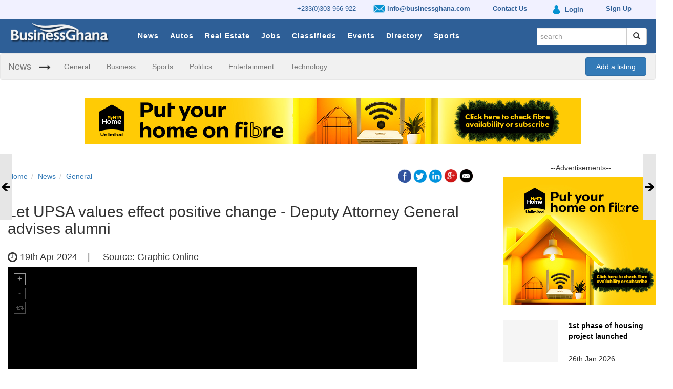

--- FILE ---
content_type: text/html; charset=utf-8
request_url: https://www.google.com/recaptcha/api2/aframe
body_size: 267
content:
<!DOCTYPE HTML><html><head><meta http-equiv="content-type" content="text/html; charset=UTF-8"></head><body><script nonce="yBPcPxDEIIUY_L7lY4F-0A">/** Anti-fraud and anti-abuse applications only. See google.com/recaptcha */ try{var clients={'sodar':'https://pagead2.googlesyndication.com/pagead/sodar?'};window.addEventListener("message",function(a){try{if(a.source===window.parent){var b=JSON.parse(a.data);var c=clients[b['id']];if(c){var d=document.createElement('img');d.src=c+b['params']+'&rc='+(localStorage.getItem("rc::a")?sessionStorage.getItem("rc::b"):"");window.document.body.appendChild(d);sessionStorage.setItem("rc::e",parseInt(sessionStorage.getItem("rc::e")||0)+1);localStorage.setItem("rc::h",'1769428024070');}}}catch(b){}});window.parent.postMessage("_grecaptcha_ready", "*");}catch(b){}</script></body></html>

--- FILE ---
content_type: text/css
request_url: http://businessghana.com/site/css/default_custom.min.css
body_size: 7470
content:
/***************************
File generated by shrinker.ch
DateTime: 2017-03-02, 11:43:43
File list:
* businessghanamenu_min.css
* style_min.css
*****************************/
ul,ol{-webkit-box-sizing:border-box;-moz-box-sizing:border-box;box-sizing:border-box;padding:0;list-style:none;margin:0}li{margin:0;padding:0 1px}textarea{min-height:60px;font-family:Arial,Helvetica,sans-serif;font-size:12px;padding:5px 0}input[type="text"],input[type="password"],input[type="email"],textarea,select{padding:2px;outline:0;display:block;background:#fff;text-indent:4px;color:#2c2c2c;border:solid 1px #ddd;-webkit-border-radius:2px;-moz-border-radius:2px;border-radius:2px}input[type="text"]:focus,input[type="password"]:focus,input[type="email"]:focus,textarea:focus{-moz-box-shadow:0 0 3px rgba(0,0,0,.2);-webkit-box-shadow:0 0 3px rgba(0,0,0,.2);box-shadow:0 0 3px rgba(0,0,0,.2)}.button,input[type="submit"],input[type="reset"],input[type="button"]{cursor:pointer;padding:7px 15px}button::-moz-focus-inner,input::-moz-focus-inner{border:0;padding:0}img,object,embed,video{border:0 none;max-width:100%}a:focus{border:none!important;outline:none!important}#menumain{background:#2e5f97;padding-bottom:0;padding-top:0}#mainin_wrap{width:100%;margin:auto}.header{float:left;margin-top:0;min-width:400px;width:auto}#clear{clear:both}.logobg{float:left;margin-right:40px}#menu_r1{float:left;margin-top:17px}#signe_in a{float:left;color:#fff}#signe_in{padding:23px 19px}.search-form{margin-bottom:0!important;margin-top:0!important;padding:16px}.fa-bars{font-size:19px!important;position:relative;top:1px}.highlighter{background-color:#df0a0a;box-shadow:0 1px 1px rgba(0,0,0,0.4) inset,0 1px #f1f1f1;color:#fff;text-shadow:0 1px #9d0707;border-radius:3px;font-size:11px;line-height:11px;margin-left:7px;padding:1px 4px;position:relative;top:-1px}.wsmenuexpandermain{position:relative}.overlapblackbg{left:0;z-index:100;width:100%;height:100%;position:fixed;top:0;display:none;background-color:rgba(0,0,0,0.45);cursor:pointer}.overlapblackbg.menuopen{display:block}.wsmenu{font-family:'Open Sans',sans-serif;color:#fff;position:relative;font-size:15px;padding:0;margin:0 auto;width:100%;max-width:100%;font-weight:500;-webkit-border-radius:4px 4px 0 0;-moz-border-radius:4px 4px 0 0;border-radius:4px 4px 0 0}.wsmenu-list{text-align:left;margin:0 auto;width:100%;display:table;padding:0}.wsmenu-list>li{text-align:center;display:table-cell}.wsmenu-list li:first-child a{-webkit-border-radius:1px 1px;-moz-border-radius:1px;border-radius:1px 1px 1px 1px}.wsmenu-list li:last-child a{-webkit-border-radius:0 2px 2px 0;-moz-border-radius:0 2px 2px 0;border-radius:0 2px 2px 0;border-right:0 solid}.wsmenu-list>li>a .fa{display:inline-block;font-size:14px;line-height:inherit;margin-right:0}.wsmenu-list li ul li a .fa.fa-angle-double-right{font-size:12px;margin:0 3px 0 -4px}.wsmenu-list li a .arrow:after{border-left:4px solid rgba(0,0,0,0);border-right:4px solid rgba(0,0,0,0);border-top:4px solid #fff;content:"";float:right;height:0;margin:0 0 0 9px;position:absolute;text-align:right;top:24px;width:0}.wsmenu-list>li>a{display:block;color:#fff;padding:8px 10px;line-height:48px;text-decoration:none;font-size:14px;font-weight:600;letter-spacing:1px}.wsmenu-list li a:hover .arrow:after{border-top-color:#b3b3b3}.wsmenu-list li a.active .arrow:after{border-top-color:#b3b3b3}.wsmenu-list li:hover>a .arrow:after{border-top-color:#b3b3b3}.megamenu iframe{width:100%;margin-top:10px;min-height:200px}.megamenu video{width:100%;margin-top:10px;min-height:200px}.megamenu .col-xs-2{padding-left:28px}.wsmenu-list li:hover .megamenu{opacity:1}.megamenu{width:100%;left:0;position:fixed;top:92px;color:#000;z-index:1000;margin:0;text-align:left;padding:14px;font-size:15px;height:200px;border-bottom:solid 3px #506199;background-color:#fffdf1;border-radius:5px;opacity:0;-o-transform-origin:0 0;-ms-transform-origin:0 0;-moz-transform-origin:0 0;-webkit-transform-origin:0 0;-o-transition:-o-transform .3s,opacity .3s;-ms-transition:-ms-transform .3s,opacity .3s;-moz-transition:-moz-transform .3s,opacity .3s;-webkit-transition:-webkit-transform .3s,opacity .3s}.megamenu .title{font-size:14px;padding:9px 5px 9px 0;font-size:13px;font-weight:bolder;color:#424242;margin-bottom:7px;text-align:left;height:39px}.megamenu #title_menu{font-size:14px;display:block;font-size:14px;color:#424242;float:left;height:39px}.megamenu .title_menu_page{font-size:14px;display:block;font-size:2.154em;color:#424242;font-family:'Lato',sans-serif;float:left;padding-left:48px;height:39px}.link-list li{display:block;text-align:center;white-space:nowrap;text-align:left}.link-list_page li{text-align:center;white-space:nowrap;font-size:18px;font-weight:700;line-height:30px;height:150px;padding:6px 0;color:#000!important;display:block}.link-list li a{line-height:18px;border-right:0;text-align:left;font-family:Arial,Helvetica,freesans,sans-serif;padding:6px 0;font-size:15px;background-image:none!important;color:#000!important;border-right:0 none!important;display:block;border-right:1px solid #e7e7e7;color:#000}.link-list .fa{font-size:11px}.wsmenu-list .ad-style{width:28%;float:right}.wsmenu-list .ad-style a{border:none!important;padding:0!important;margin:0!important;line-height:normal!important;background-image:none!important}.mobile-sub .megamenu .ad-style a:hover{background-color:transparent!important}.wsmenu-list .megamenu li:hover>a{background:transparent!important}.wsmenu-list .megamenu li a:hover{background:transparent!important;text-decoration:underline}.wsmenu-list .megamenu li .fa{margin-right:5px;text-align:center;width:18px}.mrgtop{margin-top:15px}.show-grid div{padding-bottom:10px;padding-top:10px;background-color:#dbdbdb;border:1px solid #e7e7e7;color:#6a6a6a;margin:2px 0}.halfdiv{width:35%;right:0!important;left:auto}.menu_form{width:100%;display:block}.menu_form input[type="text"]{width:100%;border:1px solid #e2e2e2;-webkit-border-radius:4px;-moz-border-radius:4px;border-radius:4px;color:#000;font-size:13px;padding:8px 5px;margin-bottom:8px}.menu_form textarea{width:100%;border:1px solid #e2e2e2;border-radius:5px;color:#000;font-size:13px;padding:8px 5px;margin-bottom:8px;min-height:122px}.menu_form input[type="submit"]{width:25%;display:block;height:28px;float:right;border:solid 1px #ccc;margin-right:15px;-webkit-border-radius:2px;-moz-border-radius:2px;border-radius:2px}.menu_form input[type="button"]{width:25%;display:block;height:28px;float:right;border:solid 1px #ccc;-webkit-border-radius:2px;-moz-border-radius:2px;border-radius:2px}.megamenu .left.carousel-control{padding-top:20%}.megamenu .right.carousel-control{padding-top:20%}.carousel-inner .item img{width:100%}.megamenu .carousel-caption{bottom:0;background-color:rgba(0,0,0,0.7);font-size:13px;height:31px;left:0;padding:7px 0;right:0;width:100%}.wsmenu-list li>.wsmenu-submenu{transform-style:preserve-3d;-o-transform-style:preserve-3d;-moz-transform-style:preserve-3d;-webkit-transform-style:preserve-3d;transform:rotateX(-90deg);-o-transform:rotateX(-90deg);-moz-transform:rotateX(-90deg);-webkit-transform:rotateX(-90deg)}.wsmenu-list li:hover>.wsmenu-submenu{transform:rotateX(0deg);-o-transform:rotateX(0deg);-moz-transform:rotateX(0deg);-webkit-transform:rotateX(0deg);opacity:1}.wsmenu-submenu li>.wsmenu-submenu-sub{transform-style:preserve-3d;-o-transform-style:preserve-3d;-moz-transform-style:preserve-3d;-webkit-transform-style:preserve-3d;transform:rotateX(-90deg);-o-transform:rotateX(-90deg);-moz-transform:rotateX(-90deg);-webkit-transform:rotateX(-90deg)}.wsmenu-submenu li:hover>.wsmenu-submenu-sub{transform:rotateX(0deg);-o-transform:rotateX(0deg);-moz-transform:rotateX(0deg);-webkit-transform:rotateX(0deg);opacity:1}.wsmenu-submenu-sub li>.wsmenu-submenu-sub-sub{transform-style:preserve-3d;-o-transform-style:preserve-3d;-moz-transform-style:preserve-3d;-webkit-transform-style:preserve-3d;transform:rotateX(-90deg);-o-transform:rotateX(-90deg);-moz-transform:rotateX(-90deg);-webkit-transform:rotateX(-90deg)}.wsmenu-submenu-sub li:hover>.wsmenu-submenu-sub-sub{transform:rotateX(0deg);-o-transform:rotateX(0deg);-moz-transform:rotateX(0deg);-webkit-transform:rotateX(0deg);opacity:1}.wsmenu-list li>.megamenu{transform-style:preserve-3d;-o-transform-style:preserve-3d;-moz-transform-style:preserve-3d;-webkit-transform-style:preserve-3d;transform:rotateX(-90deg);-o-transform:rotateX(-90deg);-moz-transform:rotateX(-90deg);-webkit-transform:rotateX(-90deg)}.wsmenu-list li:hover>.megamenu{transform:rotateX(0deg);-o-transform:rotateX(0deg);-moz-transform:rotateX(0deg);-webkit-transform:rotateX(0deg);opacity:1}.wsmenu-submenu{position:absolute;top:48px;z-index:1000;margin:0;padding:4px;border:solid 1px #eee;background-color:#fff;opacity:0;-o-transform-origin:0 0;-ms-transform-origin:0 0;-moz-transform-origin:0 0;-webkit-transform-origin:0 0;-o-transition:-o-transform .3s,opacity .3s;-ms-transition:-ms-transform .3s,opacity .3s;-moz-transition:-moz-transform .3s,opacity .3s;-webkit-transition:-webkit-transform .3s,opacity .3s}.wsmenu-submenu li a{background:#fff!important;background-image:none!important;color:#666!important;border-right:0 none!important;text-align:left;display:block;line-height:22px;padding:6px 12px;text-transform:none;font-size:13px;letter-spacing:normal;border-right:0 solid}.wsmenu-submenu li{position:relative;margin:0;padding:0}.wsmenuexpandermain{display:none}.wsmenu-list li:hover .wsmenu-submenu{display:block}.wsmenu-list .wsmenu-submenu .wsmenu-submenu-sub{min-width:220px;position:absolute;left:100%;top:0;margin:0;padding:0;opacity:0;-o-transform-origin:0 0;-ms-transform-origin:0 0;-moz-transform-origin:0 0;-webkit-transform-origin:0 0;-o-transition:-o-transform .4s,opacity .4s;-ms-transition:-ms-transform .4s,opacity .4s;-moz-transition:-moz-transform .4s,opacity .4s;-webkit-transition:-webkit-transform .4s,opacity .4s}.wsmenu-list .wsmenu-submenu li:hover .wsmenu-submenu-sub{opacity:1;list-style:none;padding:4px;border:solid 1px #eee;background-color:#fff;display:block}.wsmenu-list .wsmenu-submenu .wsmenu-submenu-sub .wsmenu-submenu-sub-sub{min-width:220px;position:absolute;left:100%;top:0;margin:0;padding:0;opacity:0;-o-transform-origin:0 0;-ms-transform-origin:0 0;-moz-transform-origin:0 0;-webkit-transform-origin:0 0;-o-transition:-o-transform .4s,opacity .4s;-ms-transition:-ms-transform .4s,opacity .4s;-moz-transition:-moz-transform .4s,opacity .4s;-webkit-transition:-webkit-transform .4s,opacity .4s}.wsmenu-list .wsmenu-submenu .wsmenu-submenu-sub li:hover .wsmenu-submenu-sub-sub{opacity:1;list-style:none;padding:4px;border:solid 1px #eee;background-color:#fff}.wsmenu-submenu li{position:relative;padding:0;margin:0;display:block}.wsmenu-click{display:none}.wsmenu-list li:hover>a{color:#69c;text-decoration:none}.wsmenu-list>li>a:hover{color:#69c;text-decoration:none}.wsmenu-list>li>a.active{color:#69c;text-decoration:none;background:#f1f1f1;border-bottom:1px solid #f1f1f1;padding-bottom:8px;padding-top:10px}.wsmenu-submenu>li>a:hover{color:#69c;border-radius:0!important;text-decoration:none;text-decoration:none}.typography-text{padding:0;font-size:15px}.typography-text p{text-align:justify;line-height:24px;color:#656565}.typography-text ul li{display:block;padding:2px 0;line-height:22px}.typography-text ul li a{color:#656565}.hometext{display:none}.wsmenu-submenu .fa{margin-right:7px}@media only screen and (min-width:990px) and (max-width:1110px){.wsmenu-list>li>a>.fa{display:none!important}.hometext{display:block!important}.wsmenu{font-size:13px!important}.wsmenu-list li a{white-space:nowrap!important;padding-left:4px!important;padding-right:4px!important}.logobg{float:left;margin-right:20px}#signe_in{padding:0}}@media only screen and (min-width:992px) and (max-width:1200px){.wsmenu-list li a .arrow:after{display:none!important}}@media only screen and (max-width:990px){.wsmenu-list>li:hover>a{background-color:rgba(0,0,0,0.08)!important;text-decoration:none}.hometext{display:inline-block!important}.wsmenu-submenu>li:hover>a{background-color:#4ba3dd;color:#666}.wsmenu>.wsmenu-list>li>a.active{color:#666;background-color:#4ba3dd}.wsmenu>.wsmenu-list>li>a:hover{color:#666;background-color:#4ba3dd}.wsmenu-list li:hover .wsmenu-submenu{display:none}.wsmenu-list li:hover .wsmenu-submenu .wsmenu-submenu-sub{display:none}.wsmenu-list .wsmenu-submenu .wsmenu-submenu-sub li:hover .wsmenu-submenu-sub-sub{display:none;list-style:none;padding:4px;border:solid 1px #eee;background-color:#fff}.wsmenu-list li:first-child a{-webkit-border-radius:0;-moz-border-radius:0;border-radius:0}.wsmenu-list li:last-child a{-webkit-border-radius:0 4px 0 0;-moz-border-radius:0;border-radius:0;border-right:0 solid}.innerpnd{padding:0!important}.typography-text{padding:10px 0}.wsmenucontainer{overflow:hidden;width:100%;-webkit-backface-visibility:hidden;-moz-backface-visibility:hidden;-ms-backface-visibility:hidden;-webkit-transition:all .4s ease-in-out;-moz-transition:all .4s ease-in-out;-o-transition:all .4s ease-in-out;-ms-transition:all .4s ease-in-out;transition:all .4s ease-in-out}.wsmenuexpandermain{display:block!important;z-index:101;top:0;right:0;left:0}.wsmenu-click{position:absolute;top:0;right:0;display:block;cursor:pointer}.wsmenu-click i{display:block;height:23px;width:25px;margin-top:11px;margin-right:8px;background-size:25px;font-size:21px;color:rgba(0,0,0,0.25)}.wsmenu-rotate{-webkit-transform:rotate(180deg);-moz-transform:rotate(180deg);-ms-transform:rotate(180deg);-o-transform:rotate(180deg);transform:rotate(180deg)}.wsmenu-submenu-sub{width:100%!important;position:static!important;left:100%!important;top:0!important;display:none;margin:0!important;padding:0!important;border:solid 0!important;transform:none!important;opacity:1!important}.wsmenu-submenu-sub li{margin:0!important;padding:0;position:relative}.wsmenu-submenu-sub a{display:block;padding:10px 25px;border-bottom:solid 1px #ccc;font-weight:400}.wsmenu-submenu-sub li a.active{color:#000!important}.wsmenu-submenu-sub li:hover>a{background-color:#333!important;color:#fff}.wsmenu-list>li>a .fa{margin-right:6px}.wsmenu-submenu-sub-sub{width:100%!important;position:static!important;left:100%!important;top:0!important;display:none;margin:0!important;padding:0!important;border:solid 0!important;transform:none!important;opacity:1!important}.wsmenu-submenu-sub-sub li{margin:0!important}.wsmenu-submenu-sub-sub a{display:block;color:#000;padding:10px 25px;background:#000!important;border-bottom:solid 1px #ccc;font-weight:400}.wsmenu-submenu-sub-sub li a.active{color:#000!important}.wsmenu-submenu-sub-sub li:hover>a{background-color:#606060!important;color:#fff}.wsmenu{position:relative}.wsmenu .wsmenu-list{height:100%;overflow-y:auto;display:block!important}.wsmenu .wsmenu-list>li{width:240px;display:block;float:none;border-right:0;background-color:transparent;position:relative;white-space:inherit}.wsmenu>.wsmenu-list>li>a{padding:9px 32px 9px 17px;font-size:14px;text-align:left;border-right:solid 0;background-color:transparent;color:#666;line-height:25px;border-bottom:1px solid;border-bottom-color:rgba(0,0,0,0.13)}.wsmenu>.wsmenu-list>li>a>.fa{font-size:16px;color:#bfbfbf}.wsmenu .wsmenu-list li a .arrow:after{display:none!important}.wsmenu .wsmenu-list li ul li a .fa.fa-caret-right{font-size:12px!important;color:#8e8e8e}.mobile-sub .wsmenu-submenu{transform:none!important;opacity:1!important;display:none;position:relative!important;top:0;background-color:#fff;border:solid 1px #ccc;padding:0}.mobile-sub .wsmenu-submenu li a{line-height:20px;height:36x;background-color:#e7e7e7!important;font-size:13px!important;padding:8px 0 8px 18px;color:#8e8e8e}.mobile-sub .wsmenu-submenu li a:hover{background-color:#e7e7e7!important;color:#666;text-decoration:underline}.mobile-sub .wsmenu-submenu li:hover>a{background-color:#e7e7e7!important;color:#666}.mobile-sub .wsmenu-submenu li .wsmenu-submenu-sub li a{line-height:20px;height:36x;background-color:#e7e7e7!important;border-bottom:0;padding-left:28px}.mobile-sub .wsmenu-submenu li .wsmenu-submenu-sub li .wsmenu-submenu-sub-sub li a{line-height:20px;height:36x;background-color:#e7e7e7!important;border-bottom:none!important;padding-left:38px;color:#8e8e8e}.mrginleft{margin-left:240px;-webkit-transition:all .4s ease-in-out;-moz-transition:all .4s ease-in-out;-o-transition:all .4s ease-in-out;-ms-transition:all .4s ease-in-out;transition:all .4s ease-in-out}.wsmenu-list .megamenu{background-color:#e7e7e7;color:#666;display:none;position:relative!important;top:0;padding:0;border:solid 0;transform:none!important;opacity:1!important}.wsmenu-list li:hover .megamenu{display:none;position:relative!important;top:0}.megamenu .title{color:#666;font-size:15px!important;padding:10px 8px 10px 0}.halfdiv .title{padding-left:15px}.megamenu>ul{width:100%!important;margin:0;padding:0;font-size:13px!important}.megamenu>ul>li>a{padding:9px 14px!important;line-height:normal!important;font-size:13px!important;background-color:#e7e7e7!important;color:#666}.megamenu>ul>li>a:hover{background-color:#000!important}.ad-style{width:100%!important}.megamenu ul li.title{line-height:26px;color:#666;margin:0;font-size:15px;padding:7px 13px!important;border-bottom:1px solid #ccc;background-color:transparent!important}.halfdiv{width:100%;display:block}.menu_form{padding:10px 10px 63px;background-color:#e7e7e7}.menu_form input[type="button"]{width:46%}.menu_form input[type="submit"]{width:46%}.menu_form textarea{min-height:100px}.wsmenu{width:0;height:100%;position:fixed;left:0;top:0;margin:0;background-color:#fff;border-radius:0;z-index:100;-webkit-transition:all .4s ease-in-out;-moz-transition:all .4s ease-in-out;-o-transition:all .4s ease-in-out;-ms-transition:all .4s ease-in-out;transition:all .4s ease-in-out;border:none!important}.wsmenu.menuopen{width:240px;-webkit-transition:all .4s ease-in-out;-moz-transition:all .4s ease-in-out;-o-transition:all .4s ease-in-out;-ms-transition:all .4s ease-in-out;transition:all .4s ease-in-out}.wsmenu.menuclose{-webkit-transition:all .4s ease-in-out;-moz-transition:all .4s ease-in-out;-o-transition:all .4s ease-in-out;-ms-transition:all .4s ease-in-out;transition:all .4s ease-in-out}.wsmenucontent{z-index:1}.animated-arrow{left:200px;position:absolute;top:10px;cursor:pointer;padding:10px 35px 16px 0;margin:10px 0 0 15px}.animated-arrow span,.animated-arrow span:before,.animated-arrow span:after{cursor:pointer;height:2px;width:23px;background:#fff;position:absolute;display:block;content:''}.animated-arrow span:before{top:-7px}.animated-arrow span:after{bottom:-7px}.animated-arrow span,.animated-arrow span:before,.animated-arrow span:after{transition:all 500ms ease-in-out}.animated-arrow.menuopen span{background-color:transparent}.animated-arrow.menuopen span:before,.animated-arrow.active span:after{top:7px}.animated-arrow.menuopen span:before{transform:rotate(45deg);-moz-transform:rotate(45deg);-ms-transform:rotate(45deg);-o-transform:rotate(45deg);-webkit-transform:rotate(45deg);bottom:0}.animated-arrow.menuopen span:after{transform:rotate(-45deg);-moz-transform:rotate(-45deg);-ms-transform:rotate(-45deg);-o-transform:rotate(-45deg);-webkit-transform:rotate(-45deg)}}.small-top-menu{height:38px;overflow:hidden;width:100%;background:#f1f1ff;padding-top:5px}.small-top-menu-strip{list-style:none;float:right;margin-right:30px}.small-top-menu-strip>li{float:left;margin-left:8px;margin-right:8px;padding:4px}.more-news{padding-left:13px}.news-left-margin{margin-left:-34px;width:57%}.left-side-image img{height:80px!important}.random-posting{margin-bottom:5px;padding-bottom:5px}.small-top-menu-strip>li>a{margin-top:5px;margin-bottom:5px;text-decoration:none;color:#2e5f97;font-size:13px}.button-margin{margin-top:12px}.cv-upload{margin-bottom:25px}h2{margin-bottom:20px}.banner{margin:15px auto 10px}.bolden1{font-weight:700}.banner-image{width:80%;height:80px;margin:auto}.premium-top-space{margin-top:20px}.home-advert{margin-top:25px}.home-link>a{line-height:152%}.home-advert h4{font-size:20px!important}.home-section{margin-bottom:40px}.premium-section{margin-top:5px;margin-bottom:10px}.premium-image,.sub-premium-image,.top-premium-image{width:300px;height:225px}.featured-image,.home-image,.index-image,.news-details-image,.premium-image,.scale-image,.side-image,.sub-premium-image,.top-premium-image,.xs-listing-image{background:#f5f5f5;font-size:0;text-align:center}.featured-image:before,.home-image:before,.index-image:before,.news-details-image :before,.premium-image:before,.scale-image:before,.side-image:before,.sub-premium-image:before,.top-premium-image:before,.xs-listing-image:before{content:"";width:1px;height:100%;display:inline-block;vertical-align:middle;margin-left:-1px}.featured-image img,.home-image img,.index-image img,.news-details-image img,.premium-image img,.scale-image img,.side-image img,.sub-premium-image img,.top-premium-image img,.xs-listing-image img{max-width:100%;max-height:100%;display:inline-block;vertical-align:middle}.caption-row,.social-row{max-width:800px}.advert-image{width:300px;height:250px}.latest-item{margin-bottom:20px}.side-item{margin-bottom:30px;line-height:24px}.featured-item{text-align:left;margin-bottom:40px}.premium-sub-title,.sub-title{text-align:center;font-weight:700}.featured-image{width:200px;height:150px}.sub-title{width:200px}.premium-sub-title{width:300px;margin-top:10px}.premium-label,.sub-premium-label{height:25px;background:#2e5f97;width:300px;padding:5px}.premium-label h5,.sub-premium-label h5{margin-top:0;color:#fff;font-weight:600}.info-2{font-weight:400}.premium-sub-title a:hover,.sub-title a:hover{color:#4c9ed9}.misc{text-align:right}.listing-title{font-size:14px;margin:0}.listing-title a{font-size:16px;color:#000;font-weight:700;line-height:20px}.listing-title a:hover{color:#4c9ed9;font-weight:700}.listing-image{height:97.5px;width:130px}.title-col{height:38px;overflow:hidden}.title-text{display:inline}.title-text h1>a{font-size:24px;display:inline-block}.title-share{margin-top:10px}.description-row{height:40px;overflow:hidden;margin-top:3px}.h-divider{margin-top:10px;margin-bottom:10px;height:1px;width:100%;border-top:1px solid #e5e5e5}.more-row{height:20px;margin-top:3px}.side-link a{color:#000;font-weight:700}.sold_tag,.sub_sold_tag{background:url(../img/sold.png) left top no-repeat;position:absolute;z-index:3;width:104px;height:75px}.home-item-title{margin-bottom:5px}.home-item-title a{padding:0 0 5px;font-size:28px;line-height:35px;color:#000}.float-link,.home-float-link,.sub-float-link{padding:30px 5px 10px 10px;position:relative;width:300px}.home-item-title a:hover{color:#4c9ed9}.home-image{width:300px;height:225px}.float-link a,.home-float-link a,.sub-float-link a{color:#fff;font-size:16px;font-weight:700}.float-link a:hover,.home-float-link a:hover,.sub-float-link a:hover{color:#4c9ed9}.float-link,.sub-float-link{height:90px;margin-top:-65px;background:rgba(40,40,40,.4);background:linear-gradient(to bottom,rgba(40,40,40,0) 0,rgba(40,40,40,.1) 30%,rgba(40,40,40,.6) 50%,rgba(40,40,40,.8) 70%,rgba(40,40,40,1) 100%);margin-bottom:30px}.home-float-link{height:80px;margin-top:-80px;overflow:hidden;margin-bottom:7px;background:rgba(40,40,40,.4);background:linear-gradient(to bottom,rgba(40,40,40,0) 0,rgba(40,40,40,.1) 30%,rgba(40,40,40,.6) 50%,rgba(40,40,40,.8) 70%,rgba(40,40,40,1) 100%)}.home-subtitle{margin-bottom:10px}.home-subtitle a{color:#000;font-size:14px}.home-subtitle a:hover{color:#4c9ed9}.row_space{margin-bottom:20px}.all-listings-row{padding-bottom:10px;padding-right:40px}.listing-sep{margin-right:25px}.listing-line{margin:10px 0 20px;border-top:1px solid #ccc}.news-title-links{color:#000;margin-top:3%}.tags{color:#0093de;font-weight:700;margin:10px 0 4%}.tag-left{float:left}.tag-right{float:right;padding-right:20px}.sub-title{color:#000;margin-top:4%}.premium-sub-title a,.sub-title a{margin:1% 0;color:#000}.premium-sub-title a{font-size:15px}.news-title-links a{color:#000;font-weight:700;font-size:16px}.page-title{margin-top:-40px;margin-bottom:15px}.page-title h1{float:left;margin-top:25px;margin-bottom:5px;font-size:30px;font-weight:200}.page-title h2{float:left;margin-top:33px;margin-bottom:5px;font-weight:100;font-size:25px}.tags a{color:#0093de;font-weight:700}#menu_cont_1{background-color:#0e61a7;height:70px}#menu_cont_1 #logo{float:left;margin-left:100px;margin-top:9px;width:300px}#menu_cont_1 #links{float:left;margin-top:22px;width:520px}#menu_cont_1 #links .txt a{color:#fff;font-family:"Open Sans Regular";font-size:16px;padding:0 20px}#menu_cont_2{background-color:#f1f1f1;border-bottom:1px solid #ccc;height:40px}#cat_section_page{float:left;font-size:17px;font-weight:600;letter-spacing:1px;margin-right:0;color:#000;margin-left:-10px;text-align:center;width:auto;font-family:Segoe UI;line-height:38px}#cat_section_page .fa-long-arrow-right{font-size:12px;font-weight:lighter;margin-left:20px}#menu_cont_2_inner{line-height:40px;margin:0 auto;width:1250px}#menu_cont_2_inner #links a{color:#000;font-family:Segoe UI;float:left;padding:0 15px;font-size:14px}.second-menu{background:#4c9ed9!important;padding-left:50px!important;margin-bottom:0!important;border:0!important;border-radius:0!important}.white-link{color:#fff!important}.morris-hover{position:absolute;z-index:1000}.morris-hover.morris-default-style{border-radius:10px;padding:6px;color:#666;background:rgba(255,255,255,.8);border:2px solid rgba(230,230,230,.8);font-family:sans-serif;font-size:12px;text-align:center}.home-link-content,.td-first{text-align:left}.morris-hover.morris-default-style .morris-hover-row-label{font-weight:700;margin:.25em 0}.morris-hover.morris-default-style .morris-hover-point{white-space:nowrap;margin:.1em 0}.job-search-button,.job-search-input{height:40px;margin-bottom:10px;padding:5px 10px!important}.category-heading a{font-size:16px;font-weight:700;color:#000;line-height:2.5em}.category-content{margin-bottom:10px}.category-content a{font-size:14px;line-height:1.5em;color:#000}.more-category{margin-bottom:30px}.more-category a{color:#000}.news-index-image,.news-lead{width:300px;height:225px}.top-stories-image{width:120px;height:90px}.all-details-section{padding-right:40px}.no-paddingleft{padding-left:0!important}.details-info{line-height:30px}.details-image{width:800px!important;height:668px!important}#cat_bar nav li a,.navbar-default{background-color:#f1f1f1!important}.arrow{padding-right:10px;padding-top:15px}.medium-details-image{width:400px!important;height:368px!important}.sep-lins{margin-left:20px;margin-right:20px}.section-info{font-size:16px;line-height:1.5em;margin-bottom:26px}.section-info-content{line-height:160%}.news-items-title{height:80px;overflow:hidden}#news-items-description{height:110px;overflow:hidden;line-height:160%}.news-premium-item{height:65px}.news-details{padding-right:100px!important}.news-details p{margin-top:20px;line-height:1.5em}.caption-row,.home-link,.home-link2,.news-items-title,.side-listing-title{margin-top:0!important}.caption-row{margin-bottom:15px;height:60px;background:#fff;color:#000;padding:20px}.caption-row h4{margin:0!important}.side-listing-title{line-height:21px}.home-link a,.home-link2 a,.news-items-title a,.side-listing-title a{margin-top:0;color:#000;font-weight:700}.home-link a:hover,.home-link2 a:hover,.news-items-title a:hover,.side-listing-title a:hover{margin-top:0!important;color:#4c9ed9;font-weight:700}.home-link-icon{width:25px}.home-date-company{margin-top:2px;font-size:12px;float:right;color:#888}.category-content a:hover,.category-heading a:hover,.more-category a:hover{margin-top:0!important;color:#4c9ed9}.breadcrumb-reset{background-color:transparent;padding:8px 0;margin-bottom:5px}.breadcrumb li{padding-top:15px;padding-bottom:10px}.social-icon{width:26px;height:26px;margin-top:20px;margin-bottom:10px}.advertiser-link{font-size:14px;padding-bottom:20px;padding-top:20px}.side-image{width:108px;height:81px}.image-ad-right{width:300px;height:250px}.side-title-row{height:63px;width:130%}.section-title{margin-top:35px}.contact-field{margin-bottom:5px}.share{margin-top:15px}.errorSpan{padding-left:5px;color:red}.form_toggle{margin-top:20px;margin-bottom:10px}.directory-info{margin-top:5px;margin-bottom:20px}.mini-top-title{margin-top:20px}.search-row{margin-top:30px;margin-bottom:10px;padding:15px;border-bottom:1px solid #fafafa}.search-result-caption{border-bottom:3px solid #eaeaea;margin-bottom:30px;padding-bottom:15px}.section{margin-bottom:30px!important;margin-left:0!important;margin-right:0!important}.custom_h3,.custom_h3 a,.custom_h3 a:hover{font-size:30px;margin-bottom:20px!important}.custom_h3 a{color:#000}.custom_h3 a:hover{color:#4c9ed9}.custom_h3 #secti_cat a{font-size:18px}footer{width:90%;margin:auto}.footer-wrap{background-color:#4c9ed9;color:#fff}.footer-menu,.footer_sec_02{margin-bottom:0}.list-inline{border-top:1px solid #fff;padding:17px 0 25px}.list-group li a{color:#fff!important;line-height:27px;font-weight:700}.list-inline a,.list-inline li a{color:#fff}.copyright{font-weight:700}.footer-section-logo{margin-bottom:10px;margin-top:20px;padding:0 9px}.slide-image{height:105px;width:140px;margin:5px 10px 10px 5px}.slide-image-right{float:left;width:150px}.slide-image-left{float:right;width:150px}.slide-left{width:180px;float:left}.slide-right{width:180px;float:right}.slide-title{height:80px;padding-top:10px;color:#8c8c8c;font-size:14px;font-weight:700;letter-spacing:.2px;padding-left:10px}.slide-sep{margin-top:5px;margin-bottom:5px}.div-right-pad{padding-right:50px!important}.td-first{width:40%}.td-center,td{text-align:center}.td-bg-smb{background-color:#4c9ed9!important;color:#fff;border-left:1px solid #fff;font-size:16pt;height:50%}.table-title{background:#4c9ed9!important;color:#fff;padding:5px}.advert-list-style{list-style:disc!important;margin-top:5px!important;margin-left:30px!important}.tdProp,.tdVal{text-align:left;vertical-align:middle!important}.title_head{background:#dff3f4;padding:5px}.advert_table th,.serv_cont_table th,.table td{background:#fff;border-top:none!important}.serv_cont_table th,.table td{font-size:16px}.advert_table tr>td{padding:2px!important;font-size:14px}.legal-header{background:#4c9ed9;color:#fff;padding:5px}.legal-description,.tab-content{padding:10px}.legal-header h4{margin:0}.tab-content{border:1px solid #dedede}.content-right{text-align:right}.pagination-row{text-align:center}@media screen and (min-width:768px) and (max-width:1050px){.col-2{width:100%}}@media only screen and (max-width:992px){.news-items-title{margin-top:10px!important;height:auto}#news-items-description{margin-bottom:5px;height:auto}.news-premium-item-holder{margin-top:40px}.col-xs-premium{margin-top:20px}.left-side-image img{width:130px!important;height:100px}.left-side-image{padding:0!important}.footer-wrap{margin-top:60px}}@media only screen and (max-width:768px){.all-details-section{padding-right:0}.share{margin-top:-38px}.mobile-sign-in{display:inline-block!important;margin-top:20px;padding-left:10px}.fa-user{font-size:22px!important;color:#fff!important}#cat_section_page{margin-left:0!important;padding-left:10px!important}.breadcrumb-reset{margin-bottom:0}.breadcrumb li{padding-top:5px;padding-bottom:0}.social-icon{margin-top:10px;margin-bottom:5px}.footer-wrap{margin-top:60px}.news-details{padding-right:10px!important}}@media only screen and (max-width:767px){.home-image,.news-lead{width:100%}.home-image,.news-lead,.news-premium-item{height:auto}.misc,.premium-sub-title,.sub-title{text-align:left}.advert-section,.featured-item,.news-premium-item-holder,.random-posting,.sub-premium-item{border-bottom:1px solid #efefef}.misc{margin-top:10px}.side-listing-title{margin-top:0}.home-float-link{margin-bottom:20px;width:100%}.home-subtitle{padding-bottom:7px}.news-premium-item-holder{padding-bottom:10px;margin-top:10px}.home-link,.sub-title{margin-top:0}.news-top-section{margin-bottom:25px}.details-title h2,.news-details-title h2{font-size:20px}.date-source h4{font-size:14px}.top-stories-image{width:110px;height:82.5px}.xs-image-side{width:140px;float:left}.xs-image{width:125px;float:left;padding-right:0}.xs-content{overflow:auto;float:left}.news-index-image,.xs-listing-image{width:110px;height:82.5px}.sub-title{width:auto;margin-bottom:10px}.featured-item{padding-bottom:15px}.sub-premium-item{margin-top:10px;padding-bottom:10px;margin-bottom:5px}.sub-premium-image{width:110px;height:82.5px}.sub-premium-label{width:110px}.top-premium-image{width:100%;height:auto}.premium-label{width:100%;height:25px}.col-xs-premium{width:50%;float:left}.sub_sold_tag{background:url(../img/sold_mini.png) left top no-repeat;position:absolute;z-index:3;width:40px;height:30px}.float-link{width:100%;height:auto}.sub-float-link{width:auto;height:auto;float:left;margin-top:0;margin-bottom:10px;padding:0 5px 10px 10px;background:0;position:relative}.sub-float-link a{color:#000;font-size:16px;font-weight:700}.page-title h1,.page-title h2{float:left;margin-bottom:2px;font-weight:200}.image-ad-right{width:100%;height:200px}.listing-sep{margin-right:0}.all-listings-row{padding-right:0}.advert-section{text-align:center;padding-bottom:20px;margin-top:20px}.page-title h1{margin-top:18px;font-size:28px}.page-title h2,.title-share{margin-top:5px}.page-title h2{font-size:24px}}@media only screen and (max-width:661px){.news-items-title{height:auto;margin-top:10px!important}.news-left-margin{margin-left:0!important}.heads>h1{padding-top:12px}.arrow{display:none!important}.xs-content{width:70%!important}.social-icon{width:38px!important;padding-right:9px!important}.fa-user{font-size:22px;color:#fff}.heads{display:inline;width:50%;margin-right:5px!important;margin-left:5px!important}.share{margin-top:-60px!important}.left-side-image{padding:0}.fa{font-size:22px!important}.footer-wrap{margin-top:60px}#news-items-description{height:auto}.news-side-item{margin-top:30px}.news-side-ads{margin-top:20px!important}.premium-image{width:200px;height:150px}.mobile-sign-in{display:inline-block!important;margin-top:20px;padding-left:10px}.nav-pills{margin-bottom:10px}.nav-pills>li{margin-bottom:5px;margin-right:3px}.xs-misc{margin-top:25px}}@media only screen and (max-width:460px){.image-ad-right,.premium-image{height:217px;width:290px}.col-xs-premium{width:100%}.heads{display:block!important;width:100%!important}.heads>h1{margin-left:-20px;padding-top:12px}.title-share>.text-right{float:left!important}.arrow{display:none!important}.small-top-menu-strip{margin-right:0!important}.sign-up a>span{display:none}#cat_bar{display:block!important}.news-left-margin{margin-left:0;width:57%}.social-icon{width:38px!important;padding-right:9px!important}.xs-content{width:61%!important}.share{margin-top:0!important;padding-right:0}.fa-user{font-size:22px;color:#fff}.left-side-image{padding:0}.footer-wrap{margin-top:60px}.fa{font-size:22px!important}.nav-pills>li{margin-bottom:4px;margin-right:3px}.mobile-sign-in{display:inline-block!important;margin-top:20px;padding-left:10px}.float-link{width:290px}.listing-title a{font-size:13px;color:#000;font-weight:700;line-height:1.5em}.home-link a,.home-link2 a,.home-subtitle a,.news-items-title a,.side-listing-title a{font-size:13px}}.nav>li>a{text-decoration:none;background-color:#66acea;color:#fff}@media only screen and (min-width:769px){.col-lg-1,.col-lg-10,.col-lg-11,.col-lg-12,.col-lg-2,.col-lg-3,.col-lg-4,.col-lg-5,.col-lg-6,.col-lg-7,.col-lg-8,.col-lg-9,.col-md-1,.col-md-10,.col-md-11,.col-md-12,.col-md-2,.col-md-3,.col-md-4,.col-md-5,.col-md-6,.col-md-7,.col-md-8,.col-md-9,.col-sm-1,.col-sm-10,.col-sm-11,.col-sm-12,.col-sm-2,.col-sm-3,.col-sm-4,.col-sm-5,.col-sm-6,.col-sm-7,.col-sm-8,.col-sm-9,.col-xs-1,.col-xs-10,.col-xs-11,.col-xs-12,.col-xs-2,.col-xs-3,.col-xs-4,.col-xs-5,.col-xs-6,.col-xs-7,.col-xs-8,.col-xs-9{padding-left:10px;padding-right:10px}.row{margin-left:-10px;margin-right:-10px}.news-details{margin-left:5px;padding-right:100px!important}.news-details-image{width:800px!important;height:600px!important}.fa-user{font-size:22px;color:#fff}.left-side-image{padding:0}.footer-wrap{margin-top:60px}.fa{font-size:22px!important}}@media only screen and (min-width:1250px){.container{width:1300px}.xs-image-side{width:40%!important}.all-listings-row{padding-right:5px!important}.heads{display:inline;width:50%;margin-right:5px!important;margin-left:5px!important}.share{margin-top:-75px!important}.gallery-div{width:800px!important;height:668px!important}.main-content{padding-right:40px}}@media only screen and (max-width:320px){.xs-content{width:50%!important}.mobile-sign-in{margin-left:-20px!important}.heads{display:block!important;width:100%!important}.heads>h1{margin-left:-20px}.share{margin-top:0!important}.title-share>.text-right{float:left!important}.small-top-menu-strip>li{float:left;margin-right:4px!important;margin-left:4px!important;padding:4px}.social-icon{width:38px!important;padding-right:9px!important}}@media only screen and (min-width:1250px){.mobile-sign-in,.random-posting{display:none!important}#menu_cont_2{padding-left:40px}#mainin_wrap{width:100%!important}.header{width:auto!important}}


--- FILE ---
content_type: text/javascript; charset=UTF-8
request_url: http://targetinfinity.com/as/www/delivery/ajs.php?zoneid=107&cb=60529409116&charset=UTF-8&loc=http%3A//businessghana.com/site/news/General/305505/Let-UPSA-values-effect-positive-change-Deputy-Attorney-General-advises-alumni
body_size: 1109
content:
var OX_28b9d6cd = '';
OX_28b9d6cd += "<"+"a href=\'https://targetinfinity.com/as/www/delivery/ck.php?oaparams=2__bannerid=1287__zoneid=107__cb=223b7c3216__oadest=https%3A%2F%2Fbroadband.mtn.com.gh%2F%3Futm_source%3Ddirectdisplay%26utm_medium%3Ddisplay%26utm_campaign%3Dhome_festive_campaign2025\' target=\'_blank\'><"+"img src=\'https://targetinfinity.com/as/www/images/4a46a1ae34da1e9f4a867157467aafce.jpg\' width=\'970\' height=\'90\' alt=\'\' title=\'\' border=\'0\' /><"+"/a><"+"div id=\'beacon_223b7c3216\' style=\'position: absolute; left: 0px; top: 0px; visibility: hidden;\'><"+"img src=\'https://targetinfinity.com/as/www/delivery/lg.php?bannerid=1287&amp;campaignid=420&amp;zoneid=107&amp;loc=http%3A%2F%2Fbusinessghana.com%2Fsite%2Fnews%2FGeneral%2F305505%2FLet-UPSA-values-effect-positive-change-Deputy-Attorney-General-advises-alumni&amp;cb=223b7c3216\' width=\'0\' height=\'0\' alt=\'\' style=\'width: 0px; height: 0px;\' /><"+"/div>\n";
document.write(OX_28b9d6cd);


--- FILE ---
content_type: text/javascript; charset=UTF-8
request_url: http://targetinfinity.com/as/www/delivery/ajs.php?zoneid=110&cb=82829112612&charset=UTF-8&loc=http%3A//businessghana.com/site/news/General/305505/Let-UPSA-values-effect-positive-change-Deputy-Attorney-General-advises-alumni
body_size: 1109
content:
var OX_267745a7 = '';
OX_267745a7 += "<"+"a href=\'https://targetinfinity.com/as/www/delivery/ck.php?oaparams=2__bannerid=1289__zoneid=110__cb=b8781b4c77__oadest=https%3A%2F%2Fbroadband.mtn.com.gh%2F%3Futm_source%3Ddirectdisplay%26utm_medium%3Ddisplay%26utm_campaign%3Dhome_festive_campaign2025\' target=\'_blank\'><"+"img src=\'https://targetinfinity.com/as/www/images/d60b651b88089219a5c309cd99e6e418.jpg\' width=\'320\' height=\'50\' alt=\'\' title=\'\' border=\'0\' /><"+"/a><"+"div id=\'beacon_b8781b4c77\' style=\'position: absolute; left: 0px; top: 0px; visibility: hidden;\'><"+"img src=\'https://targetinfinity.com/as/www/delivery/lg.php?bannerid=1289&amp;campaignid=420&amp;zoneid=110&amp;loc=http%3A%2F%2Fbusinessghana.com%2Fsite%2Fnews%2FGeneral%2F305505%2FLet-UPSA-values-effect-positive-change-Deputy-Attorney-General-advises-alumni&amp;cb=b8781b4c77\' width=\'0\' height=\'0\' alt=\'\' style=\'width: 0px; height: 0px;\' /><"+"/div>\n";
document.write(OX_267745a7);


--- FILE ---
content_type: text/javascript; charset=UTF-8
request_url: http://targetinfinity.com/as/www/delivery/ajs.php?zoneid=39&cb=90226778782&charset=UTF-8&loc=http%3A//businessghana.com/site/news/General/305505/Let-UPSA-values-effect-positive-change-Deputy-Attorney-General-advises-alumni
body_size: 1108
content:
var OX_f0fae636 = '';
OX_f0fae636 += "<"+"a href=\'https://targetinfinity.com/as/www/delivery/ck.php?oaparams=2__bannerid=1285__zoneid=39__cb=a154a1f3a4__oadest=https%3A%2F%2Fbroadband.mtn.com.gh%2F%3Futm_source%3Ddirectdisplay%26utm_medium%3Ddisplay%26utm_campaign%3Dhome_festive_campaign2025\' target=\'_blank\'><"+"img src=\'https://targetinfinity.com/as/www/images/05c8d0439b09d487270e85d27be640ee.jpg\' width=\'300\' height=\'250\' alt=\'\' title=\'\' border=\'0\' /><"+"/a><"+"div id=\'beacon_a154a1f3a4\' style=\'position: absolute; left: 0px; top: 0px; visibility: hidden;\'><"+"img src=\'https://targetinfinity.com/as/www/delivery/lg.php?bannerid=1285&amp;campaignid=420&amp;zoneid=39&amp;loc=http%3A%2F%2Fbusinessghana.com%2Fsite%2Fnews%2FGeneral%2F305505%2FLet-UPSA-values-effect-positive-change-Deputy-Attorney-General-advises-alumni&amp;cb=a154a1f3a4\' width=\'0\' height=\'0\' alt=\'\' style=\'width: 0px; height: 0px;\' /><"+"/div>\n";
document.write(OX_f0fae636);


--- FILE ---
content_type: text/javascript; charset=UTF-8
request_url: http://targetinfinity.com/as/www/delivery/ajs.php?zoneid=39&cb=97871565675&charset=UTF-8&loc=http%3A//businessghana.com/site/news/General/305505/Let-UPSA-values-effect-positive-change-Deputy-Attorney-General-advises-alumni
body_size: 1108
content:
var OX_80c200a4 = '';
OX_80c200a4 += "<"+"a href=\'https://targetinfinity.com/as/www/delivery/ck.php?oaparams=2__bannerid=1285__zoneid=39__cb=d320c3670e__oadest=https%3A%2F%2Fbroadband.mtn.com.gh%2F%3Futm_source%3Ddirectdisplay%26utm_medium%3Ddisplay%26utm_campaign%3Dhome_festive_campaign2025\' target=\'_blank\'><"+"img src=\'https://targetinfinity.com/as/www/images/05c8d0439b09d487270e85d27be640ee.jpg\' width=\'300\' height=\'250\' alt=\'\' title=\'\' border=\'0\' /><"+"/a><"+"div id=\'beacon_d320c3670e\' style=\'position: absolute; left: 0px; top: 0px; visibility: hidden;\'><"+"img src=\'https://targetinfinity.com/as/www/delivery/lg.php?bannerid=1285&amp;campaignid=420&amp;zoneid=39&amp;loc=http%3A%2F%2Fbusinessghana.com%2Fsite%2Fnews%2FGeneral%2F305505%2FLet-UPSA-values-effect-positive-change-Deputy-Attorney-General-advises-alumni&amp;cb=d320c3670e\' width=\'0\' height=\'0\' alt=\'\' style=\'width: 0px; height: 0px;\' /><"+"/div>\n";
document.write(OX_80c200a4);
